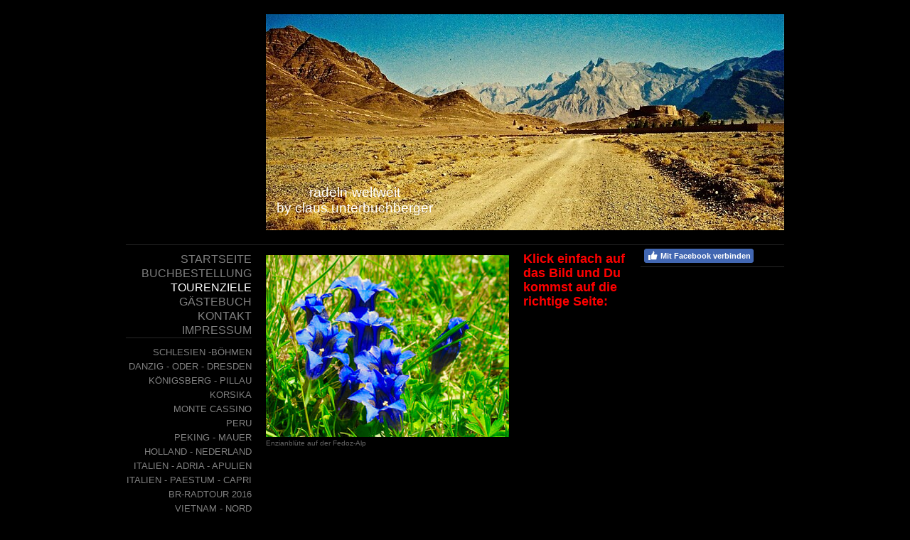

--- FILE ---
content_type: text/html; charset=UTF-8
request_url: https://www.radeln-weltweit.de/super-fahrradtouren-weltweit/engadin-schweiz/
body_size: 9985
content:
<!DOCTYPE html>
<html lang="de-DE"><head>
    <meta charset="utf-8"/>
    <link rel="dns-prefetch preconnect" href="https://u.jimcdn.com/" crossorigin="anonymous"/>
<link rel="dns-prefetch preconnect" href="https://assets.jimstatic.com/" crossorigin="anonymous"/>
<link rel="dns-prefetch preconnect" href="https://image.jimcdn.com" crossorigin="anonymous"/>
<meta http-equiv="X-UA-Compatible" content="IE=edge"/>
<meta name="description" content=""/>
<meta name="robots" content="index, follow, archive"/>
<meta property="st:section" content=""/>
<meta name="generator" content="Jimdo Creator"/>
<meta name="twitter:title" content="Engadin - Schweiz"/>
<meta name="twitter:description" content="Klick einfach auf das Bild und Du kommst auf die richtige Seite:"/>
<meta name="twitter:card" content="summary_large_image"/>
<meta property="og:url" content="http://www.radeln-weltweit.de/super-fahrradtouren-weltweit/engadin-schweiz/"/>
<meta property="og:title" content="Engadin - Schweiz"/>
<meta property="og:description" content="Klick einfach auf das Bild und Du kommst auf die richtige Seite:"/>
<meta property="og:type" content="website"/>
<meta property="og:locale" content="de_DE"/>
<meta property="og:site_name" content="Claus Unterbuchberger radeln weltweit"/>
<meta name="twitter:image" content="https://image.jimcdn.com/cdn-cgi/image/width=1920%2Cheight=1024%2Cfit=contain%2Cformat=jpg%2C/app/cms/storage/image/path/sb7355b65cb8fe6b2/image/i1e4d39c972ac35d7/version/1546624036/image.jpg"/>
<meta property="og:image" content="https://image.jimcdn.com/cdn-cgi/image/width=1920%2Cheight=1024%2Cfit=contain%2Cformat=jpg%2C/app/cms/storage/image/path/sb7355b65cb8fe6b2/image/i1e4d39c972ac35d7/version/1546624036/image.jpg"/>
<meta property="og:image:width" content="1366"/>
<meta property="og:image:height" content="1024"/>
<meta property="og:image:secure_url" content="https://image.jimcdn.com/cdn-cgi/image/width=1920%2Cheight=1024%2Cfit=contain%2Cformat=jpg%2C/app/cms/storage/image/path/sb7355b65cb8fe6b2/image/i1e4d39c972ac35d7/version/1546624036/image.jpg"/><title>Engadin - Schweiz - Claus Unterbuchberger radeln weltweit</title>
<link rel="shortcut icon" href="https://u.jimcdn.com/cms/o/sb7355b65cb8fe6b2/img/favicon.png?t=1491834391"/>
    <link rel="alternate" type="application/rss+xml" title="Blog" href="https://www.radeln-weltweit.de/rss/blog"/>    
<link rel="canonical" href="https://www.radeln-weltweit.de/super-fahrradtouren-weltweit/engadin-schweiz/"/>

        <script src="https://assets.jimstatic.com/ckies.js.865e7e29143a563466bd.js"></script>

        <script src="https://assets.jimstatic.com/cookieControl.js.05068c522913fc506a64.js"></script>
    <script>window.CookieControlSet.setToNormal();</script>

    <style>html,body{margin:0}.hidden{display:none}.n{padding:5px}#emotion-header{position:relative}#emotion-header-logo,#emotion-header-title{position:absolute}</style>

        <link href="https://u.jimcdn.com/cms/o/sb7355b65cb8fe6b2/layout/l7d67df5c8cf78cf2/css/main.css?t=1769767532" rel="stylesheet" type="text/css" id="jimdo_main_css"/>
    <link href="https://u.jimcdn.com/cms/o/sb7355b65cb8fe6b2/layout/l7d67df5c8cf78cf2/css/layout.css?t=1481798902" rel="stylesheet" type="text/css" id="jimdo_layout_css"/>
    <link href="https://u.jimcdn.com/cms/o/sb7355b65cb8fe6b2/layout/l7d67df5c8cf78cf2/css/font.css?t=1769767532" rel="stylesheet" type="text/css" id="jimdo_font_css"/>
<script>     /* <![CDATA[ */     /*!  loadCss [c]2014 @scottjehl, Filament Group, Inc.  Licensed MIT */     window.loadCSS = window.loadCss = function(e,n,t){var r,l=window.document,a=l.createElement("link");if(n)r=n;else{var i=(l.body||l.getElementsByTagName("head")[0]).childNodes;r=i[i.length-1]}var o=l.styleSheets;a.rel="stylesheet",a.href=e,a.media="only x",r.parentNode.insertBefore(a,n?r:r.nextSibling);var d=function(e){for(var n=a.href,t=o.length;t--;)if(o[t].href===n)return e.call(a);setTimeout(function(){d(e)})};return a.onloadcssdefined=d,d(function(){a.media=t||"all"}),a};     window.onloadCSS = function(n,o){n.onload=function(){n.onload=null,o&&o.call(n)},"isApplicationInstalled"in navigator&&"onloadcssdefined"in n&&n.onloadcssdefined(o)}     /* ]]> */ </script>     <script>
// <![CDATA[
onloadCSS(loadCss('https://assets.jimstatic.com/web_oldtemplate.css.7147cf769c9404f96e321fef15beec65.css') , function() {
    this.id = 'jimdo_web_css';
});
// ]]>
</script>
<link href="https://assets.jimstatic.com/web_oldtemplate.css.7147cf769c9404f96e321fef15beec65.css" rel="preload" as="style"/>
<noscript>
<link href="https://assets.jimstatic.com/web_oldtemplate.css.7147cf769c9404f96e321fef15beec65.css" rel="stylesheet"/>
</noscript>
    <script>
    //<![CDATA[
        var jimdoData = {"isTestserver":false,"isLcJimdoCom":false,"isJimdoHelpCenter":false,"isProtectedPage":false,"cstok":"","cacheJsKey":"a696674d4c92f468fb8c962458f373cd72fe7ea7","cacheCssKey":"a696674d4c92f468fb8c962458f373cd72fe7ea7","cdnUrl":"https:\/\/assets.jimstatic.com\/","minUrl":"https:\/\/assets.jimstatic.com\/app\/cdn\/min\/file\/","authUrl":"https:\/\/a.jimdo.com\/","webPath":"https:\/\/www.radeln-weltweit.de\/","appUrl":"https:\/\/a.jimdo.com\/","cmsLanguage":"de_DE","isFreePackage":false,"mobile":false,"isDevkitTemplateUsed":false,"isTemplateResponsive":false,"websiteId":"sb7355b65cb8fe6b2","pageId":1674139386,"packageId":2,"shop":{"deliveryTimeTexts":{"1":"1 - 3 Tage Lieferzeit","2":"3 - 5 Tage Lieferzeit","3":"5 - 8 Tage Lieferzeit"},"checkoutButtonText":"Zur Kasse","isReady":false,"currencyFormat":{"pattern":"#,##0.00 \u00a4","convertedPattern":"#,##0.00 $","symbols":{"GROUPING_SEPARATOR":".","DECIMAL_SEPARATOR":",","CURRENCY_SYMBOL":"\u20ac"}},"currencyLocale":"de_DE"},"tr":{"gmap":{"searchNotFound":"Die angegebene Adresse konnte nicht gefunden werden.","routeNotFound":"Die Anfahrtsroute konnte nicht berechnet werden. M\u00f6gliche Gr\u00fcnde: Die Startadresse ist zu ungenau oder zu weit von der Zieladresse entfernt."},"shop":{"checkoutSubmit":{"next":"N\u00e4chster Schritt","wait":"Bitte warten"},"paypalError":"Da ist leider etwas schiefgelaufen. Bitte versuche es erneut!","cartBar":"Zum Warenkorb","maintenance":"Dieser Shop ist vor\u00fcbergehend leider nicht erreichbar. Bitte probieren Sie es sp\u00e4ter noch einmal.","addToCartOverlay":{"productInsertedText":"Der Artikel wurde dem Warenkorb hinzugef\u00fcgt.","continueShoppingText":"Weiter einkaufen","reloadPageText":"neu laden"},"notReadyText":"Dieser Shop ist noch nicht vollst\u00e4ndig eingerichtet.","numLeftText":"Mehr als {:num} Exemplare dieses Artikels sind z.Z. leider nicht verf\u00fcgbar.","oneLeftText":"Es ist leider nur noch ein Exemplar dieses Artikels verf\u00fcgbar."},"common":{"timeout":"Es ist ein Fehler aufgetreten. Die von dir ausgew\u00e4hlte Aktion wurde abgebrochen. Bitte versuche es in ein paar Minuten erneut."},"form":{"badRequest":"Es ist ein Fehler aufgetreten: Die Eingaben konnten leider nicht \u00fcbermittelt werden. Bitte versuche es sp\u00e4ter noch einmal!"}},"jQuery":"jimdoGen002","isJimdoMobileApp":false,"bgConfig":null,"bgFullscreen":null,"responsiveBreakpointLandscape":767,"responsiveBreakpointPortrait":480,"copyableHeadlineLinks":false,"tocGeneration":false,"googlemapsConsoleKey":false,"loggingForAnalytics":false,"loggingForPredefinedPages":false,"isFacebookPixelIdEnabled":false,"userAccountId":"8883fcfa-3ef0-4b8c-8ce9-ec82d16755d4"};
    // ]]>
</script>

     <script> (function(window) { 'use strict'; var regBuff = window.__regModuleBuffer = []; var regModuleBuffer = function() { var args = [].slice.call(arguments); regBuff.push(args); }; if (!window.regModule) { window.regModule = regModuleBuffer; } })(window); </script>
    <script src="https://assets.jimstatic.com/web.js.9116b46b92b1358798e9.js" async="true"></script>
    <script src="https://assets.jimstatic.com/at.js.4414d972ea768b46a7c9.js"></script>
    

</head>

<body class="body cc-page cc-pagemode-default cc-content-parent" id="page-1674139386">

<div id="cc-inner" class="cc-content-parent">
<div id="cc-tp-pagebody" class="cc-content-parent">
	
	<div id="cc-tp-header"><div id="cc-tp-emotion">
<div id="emotion-header" data-action="emoHeader" style="background: transparent;width: 729px; height: 304px;">
            <a href="https://www.radeln-weltweit.de/" style="border: 0; text-decoration: none; cursor: pointer;">
    
    <img src="https://u.jimcdn.com/cms/o/sb7355b65cb8fe6b2/emotion/crop/header.jpg?t=1471254109" id="emotion-header-img" alt=""/>



    


    <strong id="emotion-header-title" style="             left: 2%;             top: 79%;             font: normal normal 19px/120% Helvetica,Arial, sans-serif;             color: #FFFFFF;                         ">radeln-weltweit
by claus unterbuchberger</strong>
            </a>
        </div>

</div></div>
	
	<div id="cc-tp-container" class="cc-content-parent">
		
		<div id="cc-tp-wrapper_top"></div>
		
		<div id="cc-tp-wrapper" class="cc-content-parent">
			<div id="cc-tp-content-sidebar"><div class="gutter"><div data-container="sidebar"><div id="cc-matrix-1680417786"><div id="cc-m-8843487086" class="j-module n j-facebook ">        <div class="j-search-results">
            <button class="fb-placeholder-button j-fb-placeholder-button"><span class="like-icon"></span>Mit Facebook verbinden</button>
            <div class="fb-like" data-href="https://www.radeln-weltweit.de/" data-layout="button_count" data-action="like" data-show-faces="false" data-share="false"></div>
        </div><script>// <![CDATA[

    window.regModule("module_facebook", []);
// ]]>
</script></div></div></div></div></div>
			<div id="cc-tp-content" class="cc-content-parent"><div class="gutter cc-content-parent"><div id="content_area" data-container="content"><div id="content_start"></div>
        
        <div id="cc-matrix-2384533686"><div id="cc-m-9404338486" class="j-module n j-textWithImage "><figure class="cc-imagewrapper cc-m-image-align-1">
<img srcset="https://image.jimcdn.com/cdn-cgi/image/width=320%2Cheight=1024%2Cfit=contain%2Cformat=jpg%2C/app/cms/storage/image/path/sb7355b65cb8fe6b2/image/i1e4d39c972ac35d7/version/1546624036/image.jpg 320w, https://image.jimcdn.com/cdn-cgi/image/width=342%2Cheight=1024%2Cfit=contain%2Cformat=jpg%2C/app/cms/storage/image/path/sb7355b65cb8fe6b2/image/i1e4d39c972ac35d7/version/1546624036/image.jpg 342w, https://image.jimcdn.com/cdn-cgi/image/width=640%2Cheight=1024%2Cfit=contain%2Cformat=jpg%2C/app/cms/storage/image/path/sb7355b65cb8fe6b2/image/i1e4d39c972ac35d7/version/1546624036/image.jpg 640w, https://image.jimcdn.com/cdn-cgi/image/width=684%2Cheight=1024%2Cfit=contain%2Cformat=jpg%2C/app/cms/storage/image/path/sb7355b65cb8fe6b2/image/i1e4d39c972ac35d7/version/1546624036/image.jpg 684w" sizes="(min-width: 342px) 342px, 100vw" id="cc-m-textwithimage-image-9404338486" src="https://image.jimcdn.com/cdn-cgi/image/width=342%2Cheight=1024%2Cfit=contain%2Cformat=jpg%2C/app/cms/storage/image/path/sb7355b65cb8fe6b2/image/i1e4d39c972ac35d7/version/1546624036/image.jpg" alt="Enzianblüte auf der Fedoz-Alp" class="" data-src-width="3648" data-src-height="2736" data-src="https://image.jimcdn.com/cdn-cgi/image/width=342%2Cheight=1024%2Cfit=contain%2Cformat=jpg%2C/app/cms/storage/image/path/sb7355b65cb8fe6b2/image/i1e4d39c972ac35d7/version/1546624036/image.jpg" data-image-id="6557162486"/><figcaption style="width: 342px">Enzianblüte auf der Fedoz-Alp</figcaption>    

</figure>
<div>
    <div id="cc-m-textwithimage-9404338486" data-name="text" data-action="text" class="cc-m-textwithimage-inline-rte">
        <p>
    <span style="font-size: 18px; color: #ff0000;"><strong>Klick einfach auf das Bild und Du kommst auf die</strong></span>
</p>

<p>
    <span style="font-size: 18px; color: #ff0000;"><strong>richtige Seite:</strong></span>
</p>

<p>
     
</p>    </div>
</div>

<div class="cc-clear"></div>
<script id="cc-m-reg-9404338486">// <![CDATA[

    window.regModule("module_textWithImage", {"data":{"imageExists":true,"hyperlink":"","hyperlink_target":"","hyperlinkAsString":"","pinterest":"0","id":9404338486,"widthEqualsContent":"0","resizeWidth":"342","resizeHeight":257},"id":9404338486});
// ]]>
</script></div></div>
        
        </div></div></div>
			<div id="cc-tp-sidebar">
				<div data-container="navigation"><div class="j-nav-variant-standard"><ul id="mainNav1" class="mainNav1"><li id="cc-nav-view-1380218386"><a href="/" class="level_1"><span>Startseite</span></a></li><li id="cc-nav-view-1702347786"><a href="/buchbestellung/" class="level_1"><span>Buchbestellung</span></a></li><li id="cc-nav-view-1380218586"><a href="/super-fahrradtouren-weltweit/" class="parent level_1"><span>tourenziele</span></a></li><li id="cc-nav-view-1380218486"><a href="/gästebuch/" class="level_1"><span>Gästebuch</span></a></li><li id="cc-nav-view-1380219186"><a href="/kontakt/" class="level_1"><span>Kontakt</span></a></li><li id="cc-nav-view-1380219086"><a href="/impressum/" class="level_1"><span>Impressum</span></a></li></ul></div></div>
				<div data-container="navigation"><div class="j-nav-variant-standard"><ul id="mainNav2" class="mainNav2"><li id="cc-nav-view-1683988486"><a href="/super-fahrradtouren-weltweit/schlesien-böhmen/" class="level_2"><span>Schlesien -Böhmen</span></a></li><li id="cc-nav-view-1671404086"><a href="/touren-ziele/danzig-oder-dresden/" class="level_2"><span>Danzig - Oder - Dresden</span></a></li><li id="cc-nav-view-1670402386"><a href="/touren-ziele/königsberg-pillau/" class="level_2"><span>Königsberg - Pillau</span></a></li><li id="cc-nav-view-1589036086"><a href="/touren-ziele/korsika/" class="level_2"><span>Korsika</span></a></li><li id="cc-nav-view-1681050986"><a href="/super-fahrradtouren-weltweit/monte-cassino/" class="level_2"><span>Monte Cassino</span></a></li><li id="cc-nav-view-1477641086"><a href="/touren-ziele/peru/" class="level_2"><span>Peru</span></a></li><li id="cc-nav-view-1615626786"><a href="/touren-ziele/peking-mauer/" class="level_2"><span>Peking - Mauer</span></a></li><li id="cc-nav-view-1647556086"><a href="/touren-ziele/holland-nederland/" class="level_2"><span>Holland - Nederland</span></a></li><li id="cc-nav-view-1615486286"><a href="/super-fahrradtouren-weltweit/italien-adria-apulien/" class="level_2"><span>Italien - Adria - Apulien</span></a></li><li id="cc-nav-view-1619727686"><a href="/super-fahrradtouren-weltweit/italien-paestum-capri/" class="level_2"><span>Italien - Paestum - Capri</span></a></li><li id="cc-nav-view-1576604086"><a href="/www-radeln-weltweit-de/tourenziele/br-radtour-2016/" class="level_2"><span>BR-Radtour 2016</span></a></li><li id="cc-nav-view-1529986886"><a href="/touren-ziele/vietnam-nord/" class="level_2"><span>Vietnam - Nord</span></a></li><li id="cc-nav-view-1554812786"><a href="/touren-ziele/istrien-ungarn/" class="level_2"><span>Istrien - Ungarn</span></a></li><li id="cc-nav-view-1559267786"><a href="/touren-ziele/putnok-budapest-wien/" class="level_2"><span>Putnok-Budapest-Wien</span></a></li><li id="cc-nav-view-1536488686"><a href="/touren-ziele/vietnam-zentral/" class="level_2"><span>Vietnam - Zentral</span></a></li><li id="cc-nav-view-1522325986"><a href="/touren-ziele/schweiz/" class="level_2"><span>Schweiz</span></a></li><li id="cc-nav-view-1522332186"><a href="/touren-ziele/dordogne-france/" class="level_2"><span>Dordogne-France</span></a></li><li id="cc-nav-view-1518519186"><a href="/touren-ziele/italien/" class="level_2"><span>Italien</span></a></li><li id="cc-nav-view-1517781286"><a href="/touren-ziele/australien/" class="level_2"><span>Australien</span></a></li><li id="cc-nav-view-1511043886"><a href="/touren-ziele/bretagne-france/" class="level_2"><span>Bretagne-France</span></a></li><li id="cc-nav-view-1503850586"><a href="/touren-ziele/brasilien/" class="level_2"><span>Brasilien</span></a></li><li id="cc-nav-view-1512058786"><a href="/touren-ziele/normandie-france/" class="level_2"><span>Normandie-France</span></a></li><li id="cc-nav-view-1508315486"><a href="/touren-ziele/mongolei/" class="level_2"><span>Mongolei</span></a></li><li id="cc-nav-view-1495477286"><a href="/touren-ziele/west-china/" class="level_2"><span>West-China</span></a></li><li id="cc-nav-view-1380840386"><a href="/touren-ziele/iran/" class="level_2"><span>Iran</span></a></li><li id="cc-nav-view-1491632586"><a href="/touren-ziele/kirgistan/" class="level_2"><span>Kirgistan</span></a></li><li id="cc-nav-view-1523005486"><a href="/touren-ziele/photoimpressionen/" class="level_2"><span>Photoimpressionen</span></a></li><li id="cc-nav-view-1380218786"><a href="/touren-ziele/indien/" class="level_2"><span>Indien</span></a></li><li id="cc-nav-view-1380218686"><a href="/touren-ziele/usbekistan/" class="level_2"><span>Usbekistan</span></a></li><li id="cc-nav-view-1433766986"><a href="/radtourenziel/japan/" class="level_2"><span>Japan</span></a></li><li id="cc-nav-view-1501208986"><a href="/super-fahrradtouren-weltweit/nepal-kathmandu/" class="level_2"><span>Nepal - Kathmandu</span></a></li><li id="cc-nav-view-1500414486"><a href="/touren-ziele/tibet-lhasa/" class="level_2"><span>Tibet - Lhasa</span></a></li><li id="cc-nav-view-1500414686"><a href="/touren-ziele/himalaya-biketour/" class="level_2"><span>Himalaya - Biketour</span></a></li><li id="cc-nav-view-1380841386"><a href="/touren-ziele/kuba/" class="level_2"><span>Kuba</span></a></li><li id="cc-nav-view-1625855486"><a href="/super-fahrradtouren-weltweit/schottland-england/" class="level_2"><span>Schottland-England</span></a></li><li id="cc-nav-view-1501678686"><a href="/touren-ziele/krim-schwarz-meer/" class="level_2"><span>Krim - Schwarz-Meer</span></a></li><li id="cc-nav-view-1505676386"><a href="/touren-ziele/irland/" class="level_2"><span>Irland</span></a></li><li id="cc-nav-view-1626256186"><a href="/touren-ziele/wales-cornwall/" class="level_2"><span>Wales.-Cornwall</span></a></li><li id="cc-nav-view-1497368286"><a href="/touren-ziele/jakobsweg/" class="level_2"><span>Jakobsweg</span></a></li><li id="cc-nav-view-1433641186"><a href="/touren-ziele/neuseeland/" class="level_2"><span>Neuseeland</span></a></li><li id="cc-nav-view-1493444986"><a href="/touren-ziele/südost-europa/" class="level_2"><span>Südost-Europa</span></a></li><li id="cc-nav-view-1484731586"><a href="/touren-ziele/nord-europa/" class="level_2"><span>Nord-Europa</span></a></li><li id="cc-nav-view-1487968086"><a href="/touren-ziele/deutschland-nord/" class="level_2"><span>Deutschland Nord</span></a></li><li id="cc-nav-view-1679223486"><a href="/super-fahrradtouren-weltweit/sizilien-italien/" class="level_2"><span>Sizilien - Italien</span></a></li><li id="cc-nav-view-1497316986"><a href="/touren-ziele/südwest-europa/" class="level_2"><span>Südwest-Europa</span></a></li><li id="cc-nav-view-1400944886"><a href="/touren-ziele/baltikum-finnland/" class="level_2"><span>Baltikum - Finnland</span></a></li><li id="cc-nav-view-1683768486"><a href="/super-fahrradtouren-weltweit/sudetenland-schlesien-böhmen/" class="level_2"><span>Sudetenland-Schlesien-Böhmen</span></a></li><li id="cc-nav-view-1380840986"><a href="/touren-ziele/jordanien-petra/" class="level_2"><span>Jordanien - Petra</span></a></li><li id="cc-nav-view-1433828286"><a href="/super-fahrradtouren-weltweit/domrep-haiti/" class="level_2"><span>DomRep - Haiti</span></a></li><li id="cc-nav-view-1431602586"><a href="/touren-ziele/russland/" class="level_2"><span>Russland</span></a></li><li id="cc-nav-view-1488506986"><a href="/touren-ziele/alpendurchquerung/" class="level_2"><span>Alpendurchquerung</span></a></li><li id="cc-nav-view-1674139386"><a href="/super-fahrradtouren-weltweit/engadin-schweiz/" class="current level_2"><span>Engadin - Schweiz</span></a></li><li id="cc-nav-view-1488461286"><a href="/touren-ziele/ddr-mauerfall/" class="level_2"><span>DDR - Mauerfall</span></a></li><li id="cc-nav-view-1488469186"><a href="/touren-ziele/griechenland/" class="level_2"><span>Griechenland</span></a></li><li id="cc-nav-view-1431082486"><a href="/touren-ziele/ägypten/" class="level_2"><span>Ägypten</span></a></li><li id="cc-nav-view-1488466686"><a href="/touren-ziele/ost-türkei-ararat/" class="level_2"><span>Ost-Türkei - Ararat</span></a></li><li id="cc-nav-view-1433219586"><a href="/touren-ziele/yemen/" class="level_2"><span>Yemen</span></a></li><li id="cc-nav-view-1488510986"><a href="/super-fahrradtouren-weltweit/madrid-lissabon/" class="level_2"><span>Madrid-Lissabon</span></a></li><li id="cc-nav-view-1596113086"><a href="/touren-ziele/wien-budapest/" class="level_2"><span>Wien-Budapest</span></a></li><li id="cc-nav-view-1624682886"><a href="/touren-ziele/mosel-elsass/" class="level_2"><span>Mosel - Elsass</span></a></li><li id="cc-nav-view-1433160886"><a href="/touren-ziele/israel-sinai/" class="level_2"><span>Israel - Sinai</span></a></li><li id="cc-nav-view-1434610486"><a href="/touren-ziele/marokko/" class="level_2"><span>Marokko</span></a></li><li id="cc-nav-view-1434130986"><a href="/touren-ziele/türkei/" class="level_2"><span>Türkei</span></a></li><li id="cc-nav-view-1594326186"><a href="/touren-ziele/paris-tandem/" class="level_2"><span>Paris - Tandem</span></a></li><li id="cc-nav-view-1434243986"><a href="/touren-ziele/skandinavien/" class="level_2"><span>Skandinavien</span></a></li><li id="cc-nav-view-1434403186"><a href="/touren-ziele/wien-tandem/" class="level_2"><span>Wien - Tandem</span></a></li><li id="cc-nav-view-1434409686"><a href="/super-fahrradtouren-weltweit/england/" class="level_2"><span>England</span></a></li></ul></div></div>
				<div data-container="navigation"><div class="j-nav-variant-standard"></div></div>
			</div>
			<div class="c"></div>
		</div>
		
		<div id="cc-tp-footer"><div class="gutter"><div id="contentfooter" data-container="footer">

    
    <div class="leftrow">
        <a href="/about/">Impressum</a> | <a href="//www.radeln-weltweit.de/j/privacy">Datenschutz</a> | <a id="cookie-policy" href="javascript:window.CookieControl.showCookieSettings();">Cookie-Richtlinie</a> | <a href="/sitemap/">Sitemap</a>    </div>

    <div class="rightrow">
            

<span class="loggedin">
    <a rel="nofollow" id="logout" target="_top" href="https://cms.e.jimdo.com/app/cms/logout.php">
        Abmelden    </a>
    |
    <a rel="nofollow" id="edit" target="_top" href="https://a.jimdo.com/app/auth/signin/jumpcms/?page=1674139386">Bearbeiten</a>
</span>
        </div>

    
</div>
</div></div>
		
	</div>
	
	<div class="c"></div>
	
</div>
</div>    <script type="text/javascript">
//<![CDATA[
var _gaq = [];

_gaq.push(['_gat._anonymizeIp']);

if (window.CookieControl.isCookieAllowed("ga")) {
    _gaq.push(['a._setAccount', 'UA-8856988-1'],
        ['a._trackPageview']
        );

    (function() {
        var ga = document.createElement('script');
        ga.type = 'text/javascript';
        ga.async = true;
        ga.src = 'https://www.google-analytics.com/ga.js';

        var s = document.getElementsByTagName('script')[0];
        s.parentNode.insertBefore(ga, s);
    })();
}
addAutomatedTracking('creator.website', track_anon);
//]]>
</script>
    



<div class="cc-individual-cookie-settings" id="cc-individual-cookie-settings" style="display: none" data-nosnippet="true">

</div>
<script>// <![CDATA[

    window.regModule("web_individualCookieSettings", {"categories":[{"type":"NECESSARY","name":"Unbedingt erforderlich","description":"Unbedingt erforderliche Cookies erm\u00f6glichen grundlegende Funktionen und sind f\u00fcr die einwandfreie Funktion der Website erforderlich. Daher kann man sie nicht deaktivieren. Diese Art von Cookies wird ausschlie\u00dflich von dem Betreiber der Website verwendet (First-Party-Cookie) und s\u00e4mtliche Informationen, die in den Cookies gespeichert sind, werden nur an diese Website gesendet.","required":true,"cookies":[{"key":"cookielaw","name":"cookielaw","description":"Cookielaw\n\nDieses Cookie zeigt das Cookie-Banner an und speichert die Cookie-Einstellungen des Besuchers.\n\nAnbieter:\nJimdo GmbH, Stresemannstrasse 375, 22761 Hamburg, Deutschland.\n\nCookie-Name: ckies_cookielaw\nCookie-Laufzeit: 1 Jahr\n\nDatenschutzerkl\u00e4rung:\nhttps:\/\/www.jimdo.com\/de\/info\/datenschutzerklaerung\/ ","required":true},{"key":"control-cookies-wildcard","name":"ckies_*","description":"Jimdo Control Cookies\n\nSteuerungs-Cookies zur Aktivierung der vom Website-Besucher ausgew\u00e4hlten Dienste\/Cookies und zur Speicherung der entsprechenden Cookie-Einstellungen. \n\nAnbieter:\nJimdo GmbH, Stresemannstra\u00dfe 375, 22761 Hamburg, Deutschland.\n\nCookie-Namen: ckies_*, ckies_postfinance, ckies_stripe, ckies_powr, ckies_google, ckies_cookielaw, ckies_ga, ckies_jimdo_analytics, ckies_fb_analytics, ckies_fr\n\nCookie-Laufzeit: 1 Jahr\n\nDatenschutzerkl\u00e4rung:\nhttps:\/\/www.jimdo.com\/de\/info\/datenschutzerklaerung\/ ","required":true}]},{"type":"FUNCTIONAL","name":"Funktionell","description":"Funktionelle Cookies erm\u00f6glichen dieser Website, bestimmte Funktionen zur Verf\u00fcgung zu stellen und Informationen zu speichern, die vom Nutzer eingegeben wurden \u2013 beispielsweise bereits registrierte Namen oder die Sprachauswahl. Damit werden verbesserte und personalisierte Funktionen gew\u00e4hrleistet.","required":false,"cookies":[{"key":"powr-v2","name":"powr","description":"POWr.io Cookies\n\nDiese Cookies registrieren anonyme, statistische Daten \u00fcber das Verhalten des Besuchers dieser Website und sind verantwortlich f\u00fcr die Gew\u00e4hrleistung der Funktionalit\u00e4t bestimmter Widgets, die auf dieser Website eingesetzt werden. Sie werden ausschlie\u00dflich f\u00fcr interne Analysen durch den Webseitenbetreiber verwendet z. B. f\u00fcr den Besucherz\u00e4hler.\n\nAnbieter:\nPowr.io, POWr HQ, 340 Pine Street, San Francisco, California 94104, USA.\n\nCookie Namen und Laufzeiten:\nahoy_unique_[unique id] (Laufzeit: Sitzung), POWR_PRODUCTION  (Laufzeit: Sitzung),  ahoy_visitor  (Laufzeit: 2 Jahre),   ahoy_visit  (Laufzeit: 1 Tag), src (Laufzeit: 30 Tage) Security, _gid Persistent (Laufzeit: 1 Tag), NID (Domain: google.com, Laufzeit: 180 Tage), 1P_JAR (Domain: google.com, Laufzeit: 30 Tage), DV (Domain: google.com, Laufzeit: 2 Stunden), SIDCC (Domain: google.com, Laufzeit: 1 Jahre), SID (Domain: google.com, Laufzeit: 2 Jahre), HSID (Domain: google.com, Laufzeit: 2 Jahre), SEARCH_SAMESITE (Domain: google.com, Laufzeit: 6 Monate), __cfduid (Domain: powrcdn.com, Laufzeit: 30 Tage).\n\nCookie-Richtlinie:\nhttps:\/\/www.powr.io\/privacy \n\nDatenschutzerkl\u00e4rung:\nhttps:\/\/www.powr.io\/privacy ","required":false},{"key":"google_maps","name":"Google Maps","description":"Die Aktivierung und Speicherung dieser Einstellung schaltet die Anzeige der Google Maps frei. \nAnbieter: Google LLC, 1600 Amphitheatre Parkway, Mountain View, CA 94043, USA oder Google Ireland Limited, Gordon House, Barrow Street, Dublin 4, Irland, wenn Sie in der EU ans\u00e4ssig sind.\nCookie Name und Laufzeit: google_maps ( Laufzeit: 1 Jahr)\nCookie Richtlinie: https:\/\/policies.google.com\/technologies\/cookies\nDatenschutzerkl\u00e4rung: https:\/\/policies.google.com\/privacy\n","required":false},{"key":"youtu","name":"Youtube","description":"Wenn du diese Einstellung aktivierst und speicherst, wird das Anzeigen von YouTube-Videoinhalten auf dieser Website aktiviert.\n\nAnbieter: Google LLC, 1600 Amphitheatre Parkway, Mountain View, CA 94043, USA oder Google Ireland Limited, Gordon House, Barrow Street, Dublin 4, Irland, wenn du deinen Wohnsitz in der EU hast.\nCookie-Name und -Lebensdauer: youtube_consent (Lebensdauer: 1 Jahr).\nCookie-Richtlinie: https:\/\/policies.google.com\/technologies\/cookies\nDatenschutzrichtlinie: https:\/\/policies.google.com\/privacy\n\nDiese Website verwendet eine Cookie-freie Integration f\u00fcr die eingebetteten Youtube-Videos. Zus\u00e4tzliche Cookies werden vom Dienstanbieter YouTube gesetzt und Informationen gesammelt, wenn der\/die Nutzer*in in seinem\/ihrem Google-Konto eingeloggt ist. YouTube registriert anonyme statistische Daten, z. B. wie oft das Video angezeigt wird und welche Einstellungen f\u00fcr die Wiedergabe verwendet werden. In diesem Fall wird die Auswahl des\/der Nutzer*in mit seinem\/ihrem Konto verkn\u00fcpft, z. B. wenn er\/sie bei einem Video auf \"Gef\u00e4llt mir\" klickt. Weitere Informationen findest du in den Datenschutzbestimmungen von Google.","required":false}]},{"type":"PERFORMANCE","name":"Performance","description":"Die Performance-Cookies sammeln Informationen dar\u00fcber, wie diese Website genutzt wird. Der Betreiber der Website nutzt diese Cookies um die Attraktivit\u00e4t, den Inhalt und die Funktionalit\u00e4t der Website zu verbessern.","required":false,"cookies":[{"key":"ga","name":"ga","description":"Google Analytics\n\nDiese Cookies sammeln zu Analysezwecken anonymisierte Informationen dar\u00fcber, wie Nutzer diese Website verwenden.\n\nAnbieter:\nGoogle LLC, 1600 Amphitheatre Parkway, Mountain View, CA 94043, USA oder Google Ireland Limited, Gordon House, Barrow Street, Dublin 4, Irland, wenn Sie in der EU ans\u00e4ssig sind.\n\nCookie-Namen und Laufzeiten:  \n__utma (Laufzeit: 2 Jahre), __utmb (Laufzeit: 30 Minuten), __utmc (Laufzeit: Sitzung), __utmz (Laufzeit: 6 Monate), __utmt_b (Laufzeit: 1 Tag), __utm[unique ID] (Laufzeit: 2 Jahre), __ga (Laufzeit: 2 Jahre), __gat (Laufzeit: 1 Min), __gid (Laufzeit: 24 Stunden), __ga_disable_* (Laufzeit: 100 Jahre).\n\nCookie-Richtlinie:\nhttps:\/\/policies.google.com\/technologies\/cookies\n\nDatenschutzerkl\u00e4rung:\nhttps:\/\/policies.google.com\/privacy","required":false}]},{"type":"MARKETING","name":"Marketing \/ Third Party","description":"Marketing- \/ Third Party-Cookies stammen unter anderem von externen Werbeunternehmen und werden verwendet, um Informationen \u00fcber die vom Nutzer besuchten Websites zu sammeln, um z. B. zielgruppenorientierte Werbung f\u00fcr den Benutzer zu erstellen.","required":false,"cookies":[{"key":"powr_marketing","name":"powr_marketing","description":"POWr.io Cookies \n \nDiese Cookies sammeln zu Analysezwecken anonymisierte Informationen dar\u00fcber, wie Nutzer diese Website verwenden. \n\nAnbieter:\nPowr.io, POWr HQ, 340 Pine Street, San Francisco, California 94104, USA.  \n \nCookie-Namen und Laufzeiten: \n__Secure-3PAPISID (Domain: google.com, Laufzeit: 2 Jahre), SAPISID (Domain: google.com, Laufzeit: 2 Jahre), APISID (Domain: google.com, Laufzeit: 2 Jahre), SSID (Domain: google.com, Laufzeit: 2 Jahre), __Secure-3PSID (Domain: google.com, Laufzeit: 2 Jahre), CC (Domain:google.com, Laufzeit: 1 Jahr), ANID (Domain: google.com, Laufzeit: 10 Jahre), OTZ (Domain:google.com, Laufzeit: 1 Monat).\n \nCookie-Richtlinie: \nhttps:\/\/www.powr.io\/privacy \n \nDatenschutzerkl\u00e4rung: \nhttps:\/\/www.powr.io\/privacy \n","required":false}]}],"pagesWithoutCookieSettings":["\/about\/","\/j\/privacy"],"cookieSettingsHtmlUrl":"\/app\/module\/cookiesettings\/getcookiesettingshtml"});
// ]]>
</script>

</body>
</html>
